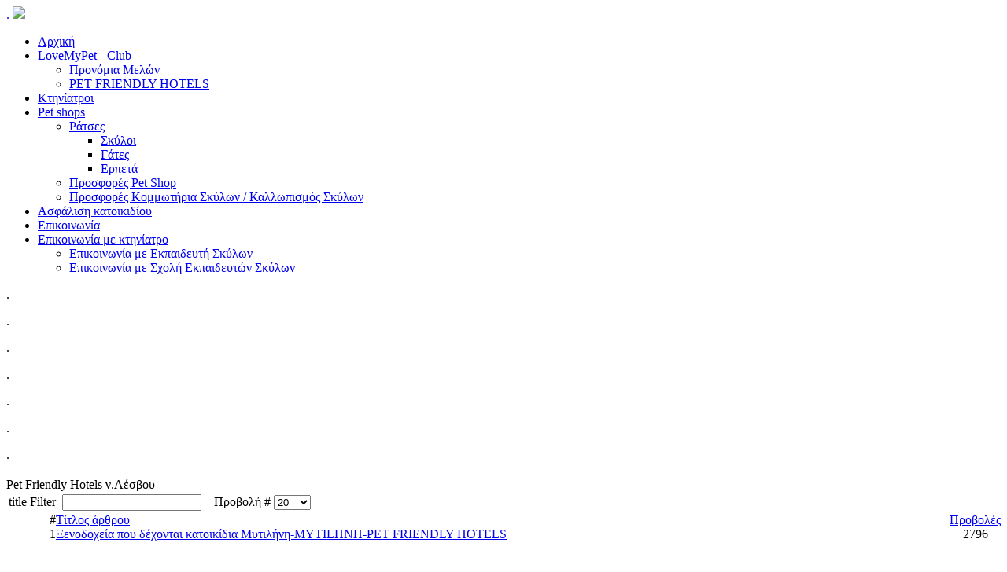

--- FILE ---
content_type: text/html; charset=utf-8
request_url: https://lovemypet.gr/index.php/pet-friendly-hotels/269-pet-friendly-hotels
body_size: 6094
content:



<!DOCTYPE html PUBLIC "-//W3C//DTD XHTML 1.0 Transitional//EN" "http://www.w3.org/TR/xhtml1/DTD/xhtml1-transitional.dtd">
<html xmlns="http://www.w3.org/1999/xhtml" xml:lang="el-gr" lang="el-gr" >
<head>
<meta name="verify-v1" content="UR/Mpbt16UtXceZ+Oc/RFL+hE4CtwuwUAixHHyimQAg=" >
  <base href="https://lovemypet.gr/index.php/pet-friendly-hotels/269-pet-friendly-hotels" />
  <meta http-equiv="content-type" content="text/html; charset=utf-8" />
  <meta name="robots" content="index, follow" />
  <meta name="keywords" content="Κατοικίδια , κτηνίατροι , pet shops ," />
  <meta name="description" content="Τα πάντα για τα κατοικίδια ζωάκια!Pets,κατοικίδια,κτηνίατροι!" />
  <meta name="generator" content="Joomla! 1.5 - Open Source Content Management" />
  <title>Pet Friendly Hotels ν.Λέσβου</title>
  <link href="/index.php/pet-friendly-hotels/269-pet-friendly-hotels?format=feed&amp;type=rss" rel="alternate" type="application/rss+xml" title="RSS 2.0" />
  <link href="/index.php/pet-friendly-hotels/269-pet-friendly-hotels?format=feed&amp;type=atom" rel="alternate" type="application/atom+xml" title="Atom 1.0" />
  <link href="/favicon.ico" rel="shortcut icon" type="image/x-icon" />
  <link rel="stylesheet" href="/modules/mod_vvisit_counter/css/mod_vvisit_counter.css" type="text/css" />
  <script type="text/javascript" src="/plugins/system/mtupgrade/mootools.js"></script>
  <script type="text/javascript" src="/media/system/js/caption.js"></script>
  <script type="text/javascript" src="/plugins/content/avreloaded/silverlight.js"></script>
  <script type="text/javascript" src="/plugins/content/avreloaded/wmvplayer.js"></script>
  <script type="text/javascript" src="/plugins/content/avreloaded/swfobject.js"></script>
  <script type="text/javascript" src="/plugins/content/avreloaded/avreloaded.js"></script>


<link rel="stylesheet" href="/templates/system/css/system.css" type="text/css" />
<link rel="stylesheet" href="/templates/system/css/general.css" type="text/css" />
<link rel="stylesheet" href="/templates/ol_traverso/css/template_css.css" type="text/css" />
<link rel="stylesheet" href="/templates/ol_traverso/css/colors/orange.css" type="text/css" />
<script language="javascript" type="text/javascript" src="/templates/ol_traverso/scripts/logd.packed.js"></script>
<script language="javascript" type="text/javascript" src="/templates/ol_traverso/scripts/logd-html.packed.js"></script>
<script language="javascript" type="text/javascript" src="/templates/ol_traverso/scripts/opacity.js"></script>
<script language="javascript" type="text/javascript" src="/templates/ol_traverso/scripts/td.script.js"></script>
<script type="text/javascript">
// <![CDATA[
var goto_top_type = -1;
var goto_top_itv = 0;

function goto_top_timer()
{
	var y = goto_top_type == 1 ? document.documentElement.scrollTop : document.body.scrollTop;
	var moveby = 15;

	y -= Math.ceil(y * moveby / 100);
	if (y < 0) {
		y = 0;
	}

	if (goto_top_type == 1) {
		document.documentElement.scrollTop = y;
	}
	else {
		document.body.scrollTop = y;
	}

	if (y == 0) {
		clearInterval(goto_top_itv);
		goto_top_itv = 0;
	}
}

function goto_top()
{
	if (goto_top_itv == 0) {
		if (document.documentElement && document.documentElement.scrollTop) {
			goto_top_type = 1;
		}
		else if (document.body && document.body.scrollTop) {
			goto_top_type = 2;
		}
		else {
			goto_top_type = 0;
		}

		if (goto_top_type > 0) {
			goto_top_itv = setInterval('goto_top_timer()', 50);
		}
	}
}

// ]]>
</script>
<script type="text/javascript">
hs.graphicsDir = '/templates/ol_traverso/logd/';
hs.outlineType = 'rounded-white';
hs.outlineWhileAnimating = true;
</script>
<script type="text/javascript" src="/templates/ol_traverso/scripts/mootools.v1.1.js"></script>
<script type="text/javascript" src="/templates/ol_traverso/scripts/moomenu.js"></script>
<!--[if lte IE 6]>
<style type="text/css">
img { behavior: url(/templates/ol_traverso/css/iepngfix.htc); } 
.clearfix { height: 1%;}
</style>
<script type="text/javascript" src="/templates/ol_traverso/scripts/ie2.js"></script>
<![endif]-->

<!--[if gte IE 7.0]>
<style type="text/css">
.clearfix {  display: inline-block;}
</style>
<![endif]-->


</head>
<body id="bd" class="wide font3">
<div id="td-base">
<div id="td-base-bg">

<div id="td-tophead" class="conturfix">
<div id="logo">
<a href="/">. 
<img src="/images/love-my-pet-logo.png">
<script type="text/javascript">
// od_displayImage('sitelogo', '/templates/ol_traverso/images/logo', 300, 100, '', '');
</script>
</a>
</div>

<div id="td-topnavwrap" class="conturfix">

<div id="stanhi-4">
<div id="td-extools">
<!-- olsi Tool -->
<!-- /olsi Tool -->
</div>
</div>

</div>

</div>
<div id="menu-ms">
<ul class="nav" id="horiznav">
<li><span class="top"><a href="/index.php/home">Αρχική</a></span></li>
<li><span class="topdaddy"><a class="topdaddy" href="/index.php/club">LoveMyPet - Club</a></span><ul>
<li><span class="top"><a href="/index.php/club/benefit-membership-card">Προνόμια Μελών</a></span></li>
<li><span class="top"><a href="/index.php/club/pet-friendly-hotels">PET FRIENDLY HOTELS</a></span></li>
</ul></li>
<li><span class="top"><a href="/index.php/petdoctors">Κτηνίατροι</a></span></li>
<li><span class="topdaddy"><a class="topdaddy" href="/index.php/petshops">Pet shops</a></span><ul>
<li><span class="top"><a class="daddy" href="/index.php/petshops/2010-03-18-15-38-34"> Ράτσες</a></span><ul>
<li><span class="top"><a href="/index.php/petshops/2010-03-18-15-38-34/2010-03-18-16-00-02">Σκύλοι</a></span></li>
<li><span class="top"><a href="/index.php/petshops/2010-03-18-15-38-34/2010-03-18-16-06-03">Γάτες</a></span></li>
<li><span class="top"><a href="/index.php/petshops/2010-03-18-15-38-34/erpeta">Ερπετά</a></span></li>
</ul></li>
<li><span class="top"><a href="/index.php/petshops/2010-03-18-15-38-34">Προσφορές Pet Shop</a></span></li>
<li><span class="top"><a href="/index.php/petshops/prosfores-kommotiria-skylon-kallopismos-skylon">Προσφορές Κομμωτήρια Σκύλων / Καλλωπισμός Σκύλων</a></span></li>
</ul></li>
<li><span class="top"><a href="/index.php/petinsurance">Ασφάλιση κατοικιδίου</a></span></li>
<li><span class="top"><a href="/index.php/contact">Επικοινωνία</a></span></li>
<li><span class="topdaddy"><a class="topdaddy" href="/index.php/doctorcontact">Επικοινωνία με κτηνίατρο</a></span><ul>
<li><span class="top"><a href="/index.php/doctorcontact/2011-11-09-17-14-52">Επικοινωνία με Εκπαιδευτή Σκύλων</a></span></li>
<li><span class="top"><a href="/index.php/doctorcontact/2012-09-11-14-41-56">Επικοινωνία με Σχολή Εκπαιδευτών Σκύλων</a></span></li>
</ul></li>
</ul></div>
<!-- BEGIN: MAIN NAVIGATION -->

<div class="td-basicshadow"></div>

<div id="td-basedwrap">
<div id="td-based" class="conturfix">

<!-- BEGIN: CONTENT -->
<div id="td-basbody">


<div id="td-flashed">
.<p>
.<p>
.<p>
.<p>
.<p>
.<p>
.<p>


</div>

<div id="td-topbgr">


</div>

<div id="td-centrigwrap">
<div id="td-centrig">

<!-- BEGIN: top fixmod -->
<div id="lr-padd1" class="clearfix">

<table class="lr-padd1">
<tr valign="top">
</tr>
</table>

</div>
<!-- END: top fixmod -->

<div class="componentheading">
	Pet Friendly Hotels ν.Λέσβου</div>
<table width="100%" cellpadding="0" cellspacing="0" border="0" align="center" class="contentpane">
<tr>
	<td valign="top" class="contentdescription" colspan="2">
		</td>
</tr>
<tr>
	<td>
	<script language="javascript" type="text/javascript">

	function tableOrdering( order, dir, task )
	{
		var form = document.adminForm;

		form.filter_order.value 	= order;
		form.filter_order_Dir.value	= dir;
		document.adminForm.submit( task );
	}
</script>
<form action="https://lovemypet.gr/index.php/pet-friendly-hotels/269-pet-friendly-hotels" method="post" name="adminForm">
<table width="100%" border="0" cellspacing="0" cellpadding="0">
<tr>
	<td colspan="5">
		<table>
		<tr>
					<td align="left" width="60%" nowrap="nowrap">
				title Filter&nbsp;				<input type="text" name="filter" value="" class="inputbox" onchange="document.adminForm.submit();" />
			</td>
							<td align="right" width="40%" nowrap="nowrap">
			&nbsp;&nbsp;&nbsp;Προβολή #&nbsp;<select name="limit" id="limit" class="inputbox" size="1" onchange="this.form.submit()"><option value="5" >5</option><option value="10" >10</option><option value="15" >15</option><option value="20"  selected="selected">20</option><option value="25" >25</option><option value="30" >30</option><option value="50" >50</option><option value="100" >100</option><option value="0" >Όλα</option></select>			</td>
				</tr>
		</table>
	</td>
</tr>
<tr>
	<td class="sectiontableheader" align="right" width="5%">
		#	</td>
	 	<td class="sectiontableheader" >
		<a href="javascript:tableOrdering('a.title','desc','');" title="Κάντε κλικ για ταξινόμηση με βάση αυτήν τη στήλη">Τίτλος άρθρου</a>	</td>
					<td align="center" class="sectiontableheader" width="5%" nowrap="nowrap">
		<a href="javascript:tableOrdering('a.hits','desc','');" title="Κάντε κλικ για ταξινόμηση με βάση αυτήν τη στήλη">Προβολές</a>	</td>
	</tr>
<tr class="sectiontableentry1" >
	<td align="right">
		1	</td>
			<td>
		<a href="/index.php/pet-friendly-hotels/269-pet-friendly-hotels/1597-pet-friendly-hotels">
			Ξενοδοχεία που δέχονται κατοικίδια Μυτιλήνη-MYTILHNH-PET FRIENDLY HOTELS</a>
				</td>
						<td align="center">
		2796	</td>
	</tr>
<tr>
	<td colspan="5">&nbsp;</td>
</tr>
<tr>
	<td align="center" colspan="4" class="sectiontablefooter">
			</td>
</tr>
<tr>
	<td colspan="5" align="right">
			</td>
</tr>
</table>

<input type="hidden" name="id" value="269" />
<input type="hidden" name="sectionid" value="28" />
<input type="hidden" name="task" value="category" />
<input type="hidden" name="filter_order" value="" />
<input type="hidden" name="filter_order_Dir" value="" />
<input type="hidden" name="limitstart" value="0" />
<input type="hidden" name="viewcache" value="0" />
</form>

		</td>
</tr>
</table>



</div>
</div>

<!-- BEGIN: RIGHT COLUMN -->
<div id="td-right">
<div id="td-right-inner">
		<div class="module">
			<div>
				<div>
					<div>
													<h3>Pet Awards 2023</h3>
											<div class="bannergroup">


</div>					</div>
				</div>
			</div>
		</div>
			<div class="module">
			<div>
				<div>
					<div>
											<script async src="//pagead2.googlesyndication.com/pagead/js/adsbygoogle.js"></script>

<script>

(adsbygoogle = window.adsbygoogle || []).push({

google_ad_client: "pub-6271900438440376",

enable_page_level_ads: true

});

</script>					</div>
				</div>
			</div>
		</div>
	
</div>
</div>
<!-- END: RIGHT COLUMN -->

<div id="sr-padd" class="clearfix">
</div>
</div>
<!-- END: CONTENT -->

<!-- BEGIN: LEFT COLUMN -->
<div id="td-left">
<div id="td-search">
		<div class="moduletable">
					<form action="index.php" method="post">
	<div class="search">
		<input name="searchword" id="mod_search_searchword" maxlength="20" alt="Αναζήτηση" class="inputbox" type="text" size="20" value="αναζήτηση..."  onblur="if(this.value=='') this.value='αναζήτηση...';" onfocus="if(this.value=='αναζήτηση...') this.value='';" />	</div>
	<input type="hidden" name="task"   value="search" />
	<input type="hidden" name="option" value="com_search" />
	<input type="hidden" name="Itemid" value="95" />
</form>		</div>
	
</div>
		<div class="moduletable_menu">
					<h3>Δείτε επίσης</h3>
					<ul class="menu"><li class="item56"><a href="/index.php/search"><span>Αναζήτηση με νομό</span></a></li><li class="item11"><a href="/index.php/kennels"><span>Σπιτάκια Σκύλων</span></a></li><li class="item102"><a href="/index.php/2012-09-11-14-41-56"><span>Σχολή Εκπαιδευτών Σκύλων</span></a></li><li class="item57"><a href="/index.php/funnyvideos"><span>Αστεία βίντεο</span></a></li><li class="item59"><a href="/index.php/food"><span>Διατροφή</span></a></li><li class="item81"><a href="/index.php/animal-care"><span>Φροντίδα</span></a></li><li class="item65"><a href="/index.php/aggelies-katoikidiwn-zwwn"><span>Αγγελίες Κατοικίδιων</span></a></li><li class="item80"><a href="/index.php/pet-adoption"><span>Υιοθεσίες</span></a></li><li class="item64"><a href="/index.php/babies"><span>Φυλές κατοικιδίων</span></a></li><li class="item61"><a href="/index.php/clothes"><span>Ρούχα κατοικιδίων</span></a></li><li class="item63"><a href="/index.php/dogtraining"><span>Εκπαιδευτές Κατοικιδίων</span></a></li><li class="item66"><a href="/index.php/vets"><span>Ειδικότητες κτηνιάτρων</span></a></li><li class="item67"><a href="/index.php/ktiniatrikes-klinikes"><span>Κτηνιατρικές κλινικές</span></a></li><li class="item68"><a href="/index.php/efhmeries"><span>Εφημερίες κτηνιάτρων</span></a></li><li class="item69"><a href="/index.php/petadvice"><span>Άρθρα από Κτηνίατρο</span></a></li><li class="item71"><a href="/index.php/docanswers"><span>Απαντήσεις από Κτηνίατρο</span></a></li><li id="current" class="active item95"><a href="/index.php/dogtrainers-answers"><span>Απαντήσεις από Εκπαιδευτή</span></a></li><li class="item96"><a href="/index.php/dogtrainers-advice"><span>Άρθρα Εκπαιδευτών Σκύλων</span></a></li><li class="item82"><a href="/index.php/pet-hotels"><span>Πανσιόν κατοικιδίων</span></a></li><li class="item88"><a href="/index.php/grooming-salon-komotirio-skylon"><span>GROOMING SALON</span></a></li><li class="item89"><a href="/index.php/pet-taxi-mesa-mazikhs-metaforas-toy"><span>PET TAXI</span></a></li><li class="item86"><a href="/index.php/dog-kennel"><span>Εκτροφείς</span></a></li><li class="item97"><a href="/index.php/veterinary-pharmacy"><span>Κτηνιατρικά Φαρμακεία</span></a></li><li class="item98"><a href="/index.php/pet-friendly-hotels"><span>Pet Friendly Hotels</span></a></li><li class="item73"><a href="/index.php/petfriends"><span>Φιλοζωϊκός Σύλλογος</span></a></li><li class="item99"><a href="/index.php/2012-07-04-12-48-20"><span>Κοιμητήρια Κατοικιδίων ζώων</span></a></li><li class="item90"><a href="/index.php/dogs-and-cats-poetry-animal-kingdom"><span>Ποιήματα / Λογοτεχνία</span></a></li><li class="item93"><a href="/index.php/hachiko-video"><span>Η ιστορία του HACHIKO που μας άγγιξε όλους..</span></a></li></ul>		</div>
			<div class="moduletable">
					<h3>Εγγραφή μελών</h3>
					<form action="https://lovemypet.gr/index.php/component/comprofiler/login" method="post" id="mod_loginform" class="cbLoginForm" style="margin:0px;">
<table width="100%" border="0" cellspacing="0" cellpadding="0" class="mod_login">
<tr><td><span id="mod_login_usernametext"><label for="mod_login_username">Username</label></span><br />
<input type="text" name="username" id="mod_login_username" class="inputbox" size="14" /><br />
<span id="mod_login_passwordtext"><label for="mod_login_password">Password</label></span><br /><span><input type="password" name="passwd" id="mod_login_password" class="inputbox" size="14" /></span><br />
<input type="hidden" name="op2" value="login" />
<input type="hidden" name="lang" value="greek" />
<input type="hidden" name="force_session" value="1" />
<input type="hidden" name="return" value="B:aHR0cHM6Ly9sb3ZlbXlwZXQuZ3IvaW5kZXgucGhwL3BldC1mcmllbmRseS1ob3RlbHMvMjY5LXBldC1mcmllbmRseS1ob3RlbHM=" />
<input type="hidden" name="message" value="1" />
<input type="hidden" name="loginfrom" value="loginmodule" />
<input type="hidden" name="cbsecuritym3" value="cbm_11b10c59_17bbf9e5_35e9a35c7641fb7dc9c0393e1408b397" />
<input type="checkbox" name="remember" id="mod_login_remember" value="yes" /> <span id="mod_login_remembermetext"><label for="mod_login_remember">Remember me</label></span><br />
<span class="cbLoginButtonSpan"><input type="submit" name="Submit" class="button" value="Login" /></span></td></tr>
<tr><td><a href="https://lovemypet.gr/index.php/component/comprofiler/lostpassword" class="mod_login">Ξεχάσατε τα στοιχεία σας;</a></td></tr>
<tr><td><a href="https://lovemypet.gr/index.php/component/comprofiler/registers" class="mod_login">Register</a></td></tr>
</table></form>		</div>
			<div class="moduletable">
					<p><a href="/component/comprofiler/registers"><img src="/images/stories/register.png" border="0" /></a></p>		</div>
			<div class="moduletable">
					<h3>Μέλη σε σύνδεση</h3>
					None		</div>
			<div class="moduletable">
					<div class="bannergroup">


</div>		</div>
			<div class="moduletable">
					<h3>Επισκέπτες</h3>
					<!-- Vinaora Visitors Counter for Joomla! --><div id="vvisit_counter"><div><img src="https://lovemypet.gr/modules/mod_vvisit_counter/images/digit_counter/gold/2.png" alt="mod_vvisit_counter" title="Artime Visitors Counter 2.0" /><img src="https://lovemypet.gr/modules/mod_vvisit_counter/images/digit_counter/gold/7.png" alt="mod_vvisit_counter" title="Artime Visitors Counter 2.0" /><img src="https://lovemypet.gr/modules/mod_vvisit_counter/images/digit_counter/gold/2.png" alt="mod_vvisit_counter" title="Artime Visitors Counter 2.0" /><img src="https://lovemypet.gr/modules/mod_vvisit_counter/images/digit_counter/gold/0.png" alt="mod_vvisit_counter" title="Artime Visitors Counter 2.0" /><img src="https://lovemypet.gr/modules/mod_vvisit_counter/images/digit_counter/gold/6.png" alt="mod_vvisit_counter" title="Artime Visitors Counter 2.0" /><img src="https://lovemypet.gr/modules/mod_vvisit_counter/images/digit_counter/gold/1.png" alt="mod_vvisit_counter" title="Artime Visitors Counter 2.0" /><img src="https://lovemypet.gr/modules/mod_vvisit_counter/images/digit_counter/gold/7.png" alt="mod_vvisit_counter" title="Artime Visitors Counter 2.0" /><img src="https://lovemypet.gr/modules/mod_vvisit_counter/images/digit_counter/gold/8.png" alt="mod_vvisit_counter" title="Artime Visitors Counter 2.0" /></div><div><table cellpadding="0" cellspacing="0" style="width: 90%;"><tbody><tr align="left"><td><img src="https://lovemypet.gr/modules/mod_vvisit_counter/images/stats/group/vtoday.png" alt="mod_vvisit_counter" title="2026-01-17" /></td><td>Σήμερα</td><td align="right">2052</td></tr><tr align="left"><td><img src="https://lovemypet.gr/modules/mod_vvisit_counter/images/stats/group/vweek.png" alt="mod_vvisit_counter" title="2026-01-12 -&gt; 2026-01-17" /></td><td>Αυτή την εβδομάδα</td><td align="right">15116</td></tr><tr align="left"><td><img src="https://lovemypet.gr/modules/mod_vvisit_counter/images/stats/group/vmonth.png" alt="mod_vvisit_counter" title="2026-01-01 -&gt; 2026-01-17" /></td><td>Αυτό το μήνα</td><td align="right">43609</td></tr><tr align="left"><td><img src="https://lovemypet.gr/modules/mod_vvisit_counter/images/stats/group/vall.png" alt="mod_vvisit_counter" title="Vinaora Visitors Counter" /></td><td>Σύνολο</td><td align="right">27206178</td></tr></tbody></table></div><hr/>		</div>
	
</div>
<br />
<!-- END: LEFT COLUMN -->

</div>
<div id="lr-padd" class="clearfix">
<table class="lr-padd" cellspacing="3">
<tr valign="top">
</tr>
</table>
</div>
</div>
<!-- BEGIN: FOOTER -->

<!-- BEGIN: BOTTOM fixmod -->
<div id="lr-padd2" class="clearfix">
<table class="lr-padd2" cellspacing="4">
<tr valign="top">
<td class="lr-padd2">
		<div class="moduletablenone">
					<div class="bannergroupnone">


</div>		</div>
	
</td>
</tr>
</table>
</div>
<!-- END: BOTTOM fixmod -->

<div class="clr" ></div>

<div class="td-basicshadow"></div>
<div id="td-banner">
<div class="bannergroup">

<div class="banneritem"><script type="text/javascript"><!--
google_ad_client = "pub-7935186882730361";
/* 468x60, δημιουργήθηκε 16/9/2010 */
google_ad_slot = "8187138684";
google_ad_width = 468;
google_ad_height = 60;
//-->
</script>
<script type="text/javascript"
src="http://pagead2.googlesyndication.com/pagead/show_ads.js">
</script> <script type="text/javascript"><!--
google_ad_client = "pub-7935186882730361";
/* 468x60, δημιουργήθηκε 16/9/2010 */
google_ad_slot = "8187138684";
google_ad_width = 468;
google_ad_height = 60;
//-->
</script>
<script type="text/javascript"
src="http://pagead2.googlesyndication.com/pagead/show_ads.js">
</script><div class="clr"></div>
	</div>

</div><div class="bannergroup">


</div>
</div>
<div id="td-footer">
<div id="td-copyright">Copyright &copy; 2009 - 2026 www.lovemypet.gr. <br />
<a href="http://www.lovemypet.gr/" title="Love my Pet" target="blank">Lovemypet.gr</a>
<br />
<!--   -->
</div>
<div class="copyright">
<a href="javascript:void(0)" onclick="goto_top()"><img src="/templates/ol_traverso/images/totop.gif " title="Go to top" alt="" border="0" align="right" /></a>
<a href="/index.php?option=com_rss&amp;feed=RSS2.0&amp;no_html=1" target="_blank"><img src="/templates/ol_traverso/images/rss.jpg" alt="RSS 2.0" border="0" title="RSS 2.0" align="right" /></a>
<a href="http://jigsaw.w3.org/css-validator/check/referer" target="_blank"><img src="/templates/ol_traverso/images/css.jpg" alt="Our site is CSS valid" border="0" title="Our site is CSS valid" align="right" /></a>
<a href="http://validator.w3.org/check/referer" target="_blank"><img src="/templates/ol_traverso/images/xhtml.jpg" alt="Our site is valid XHTML 1.0 Transitional" border="0" title="Our site is XHTML valid" align="right" /></a>
</div>
</div>
<!-- END: FOOTER -->
</div>
</div>

	<!--[if IE 6]>
﻿<script type="text/javascript">
// <![CDATA[

sfHover = function() {
	var sfEls = document.getElementById("menu-ms").getElementsByTagName("LI");
	for (var i=0; i<sfEls.length; i++) {
		sfEls[i].onmouseover=function() {
			this.className+=" sfHover";
		}
		sfEls[i].onmouseout=function() {
			this.className=this.className.replace(new RegExp(" sfHover\\b"), "");
		}
	}
}
// ]]>
</script>

<![endif]-->
</body>

</html>

--- FILE ---
content_type: text/html; charset=utf-8
request_url: https://www.google.com/recaptcha/api2/aframe
body_size: 248
content:
<!DOCTYPE HTML><html><head><meta http-equiv="content-type" content="text/html; charset=UTF-8"></head><body><script nonce="4D8f0bxSysUNWf34Rcf1Dw">/** Anti-fraud and anti-abuse applications only. See google.com/recaptcha */ try{var clients={'sodar':'https://pagead2.googlesyndication.com/pagead/sodar?'};window.addEventListener("message",function(a){try{if(a.source===window.parent){var b=JSON.parse(a.data);var c=clients[b['id']];if(c){var d=document.createElement('img');d.src=c+b['params']+'&rc='+(localStorage.getItem("rc::a")?sessionStorage.getItem("rc::b"):"");window.document.body.appendChild(d);sessionStorage.setItem("rc::e",parseInt(sessionStorage.getItem("rc::e")||0)+1);localStorage.setItem("rc::h",'1768680865160');}}}catch(b){}});window.parent.postMessage("_grecaptcha_ready", "*");}catch(b){}</script></body></html>